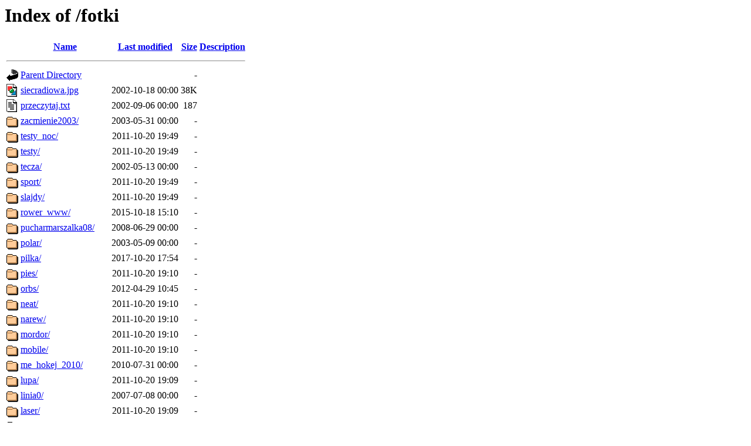

--- FILE ---
content_type: text/html;charset=UTF-8
request_url: http://www.kurian.pl/fotki/?C=S;O=D
body_size: 1014
content:
<!DOCTYPE HTML PUBLIC "-//W3C//DTD HTML 3.2 Final//EN">
<html>
 <head>
  <title>Index of /fotki</title>
 </head>
 <body>
<h1>Index of /fotki</h1>
  <table>
   <tr><th valign="top"><img src="/icons/blank.gif" alt="[ICO]"></th><th><a href="?C=N;O=A">Name</a></th><th><a href="?C=M;O=A">Last modified</a></th><th><a href="?C=S;O=A">Size</a></th><th><a href="?C=D;O=A">Description</a></th></tr>
   <tr><th colspan="5"><hr></th></tr>
<tr><td valign="top"><img src="/icons/back.gif" alt="[PARENTDIR]"></td><td><a href="/">Parent Directory</a></td><td>&nbsp;</td><td align="right">  - </td><td>&nbsp;</td></tr>
<tr><td valign="top"><img src="/icons/image2.gif" alt="[IMG]"></td><td><a href="siecradiowa.jpg">siecradiowa.jpg</a></td><td align="right">2002-10-18 00:00  </td><td align="right"> 38K</td><td>&nbsp;</td></tr>
<tr><td valign="top"><img src="/icons/text.gif" alt="[TXT]"></td><td><a href="przeczytaj.txt">przeczytaj.txt</a></td><td align="right">2002-09-06 00:00  </td><td align="right">187 </td><td>&nbsp;</td></tr>
<tr><td valign="top"><img src="/icons/folder.gif" alt="[DIR]"></td><td><a href="zacmienie2003/">zacmienie2003/</a></td><td align="right">2003-05-31 00:00  </td><td align="right">  - </td><td>&nbsp;</td></tr>
<tr><td valign="top"><img src="/icons/folder.gif" alt="[DIR]"></td><td><a href="testy_noc/">testy_noc/</a></td><td align="right">2011-10-20 19:49  </td><td align="right">  - </td><td>&nbsp;</td></tr>
<tr><td valign="top"><img src="/icons/folder.gif" alt="[DIR]"></td><td><a href="testy/">testy/</a></td><td align="right">2011-10-20 19:49  </td><td align="right">  - </td><td>&nbsp;</td></tr>
<tr><td valign="top"><img src="/icons/folder.gif" alt="[DIR]"></td><td><a href="tecza/">tecza/</a></td><td align="right">2002-05-13 00:00  </td><td align="right">  - </td><td>&nbsp;</td></tr>
<tr><td valign="top"><img src="/icons/folder.gif" alt="[DIR]"></td><td><a href="sport/">sport/</a></td><td align="right">2011-10-20 19:49  </td><td align="right">  - </td><td>&nbsp;</td></tr>
<tr><td valign="top"><img src="/icons/folder.gif" alt="[DIR]"></td><td><a href="slajdy/">slajdy/</a></td><td align="right">2011-10-20 19:49  </td><td align="right">  - </td><td>&nbsp;</td></tr>
<tr><td valign="top"><img src="/icons/folder.gif" alt="[DIR]"></td><td><a href="rower_www/">rower_www/</a></td><td align="right">2015-10-18 15:10  </td><td align="right">  - </td><td>&nbsp;</td></tr>
<tr><td valign="top"><img src="/icons/folder.gif" alt="[DIR]"></td><td><a href="pucharmarszalka08/">pucharmarszalka08/</a></td><td align="right">2008-06-29 00:00  </td><td align="right">  - </td><td>&nbsp;</td></tr>
<tr><td valign="top"><img src="/icons/folder.gif" alt="[DIR]"></td><td><a href="polar/">polar/</a></td><td align="right">2003-05-09 00:00  </td><td align="right">  - </td><td>&nbsp;</td></tr>
<tr><td valign="top"><img src="/icons/folder.gif" alt="[DIR]"></td><td><a href="pilka/">pilka/</a></td><td align="right">2017-10-20 17:54  </td><td align="right">  - </td><td>&nbsp;</td></tr>
<tr><td valign="top"><img src="/icons/folder.gif" alt="[DIR]"></td><td><a href="pies/">pies/</a></td><td align="right">2011-10-20 19:10  </td><td align="right">  - </td><td>&nbsp;</td></tr>
<tr><td valign="top"><img src="/icons/folder.gif" alt="[DIR]"></td><td><a href="orbs/">orbs/</a></td><td align="right">2012-04-29 10:45  </td><td align="right">  - </td><td>&nbsp;</td></tr>
<tr><td valign="top"><img src="/icons/folder.gif" alt="[DIR]"></td><td><a href="neat/">neat/</a></td><td align="right">2011-10-20 19:10  </td><td align="right">  - </td><td>&nbsp;</td></tr>
<tr><td valign="top"><img src="/icons/folder.gif" alt="[DIR]"></td><td><a href="narew/">narew/</a></td><td align="right">2011-10-20 19:10  </td><td align="right">  - </td><td>&nbsp;</td></tr>
<tr><td valign="top"><img src="/icons/folder.gif" alt="[DIR]"></td><td><a href="mordor/">mordor/</a></td><td align="right">2011-10-20 19:10  </td><td align="right">  - </td><td>&nbsp;</td></tr>
<tr><td valign="top"><img src="/icons/folder.gif" alt="[DIR]"></td><td><a href="mobile/">mobile/</a></td><td align="right">2011-10-20 19:10  </td><td align="right">  - </td><td>&nbsp;</td></tr>
<tr><td valign="top"><img src="/icons/folder.gif" alt="[DIR]"></td><td><a href="me_hokej_2010/">me_hokej_2010/</a></td><td align="right">2010-07-31 00:00  </td><td align="right">  - </td><td>&nbsp;</td></tr>
<tr><td valign="top"><img src="/icons/folder.gif" alt="[DIR]"></td><td><a href="lupa/">lupa/</a></td><td align="right">2011-10-20 19:09  </td><td align="right">  - </td><td>&nbsp;</td></tr>
<tr><td valign="top"><img src="/icons/folder.gif" alt="[DIR]"></td><td><a href="linia0/">linia0/</a></td><td align="right">2007-07-08 00:00  </td><td align="right">  - </td><td>&nbsp;</td></tr>
<tr><td valign="top"><img src="/icons/folder.gif" alt="[DIR]"></td><td><a href="laser/">laser/</a></td><td align="right">2011-10-20 19:09  </td><td align="right">  - </td><td>&nbsp;</td></tr>
<tr><td valign="top"><img src="/icons/folder.gif" alt="[DIR]"></td><td><a href="kregle/">kregle/</a></td><td align="right">2006-03-10 00:00  </td><td align="right">  - </td><td>&nbsp;</td></tr>
<tr><td valign="top"><img src="/icons/folder.gif" alt="[DIR]"></td><td><a href="kosz/">kosz/</a></td><td align="right">2025-12-20 19:03  </td><td align="right">  - </td><td>&nbsp;</td></tr>
<tr><td valign="top"><img src="/icons/folder.gif" alt="[DIR]"></td><td><a href="iskra_narew_tur_bielsk/">iskra_narew_tur_bielsk/</a></td><td align="right">2008-05-25 00:00  </td><td align="right">  - </td><td>&nbsp;</td></tr>
<tr><td valign="top"><img src="/icons/folder.gif" alt="[DIR]"></td><td><a href="inne/">inne/</a></td><td align="right">2011-10-20 16:51  </td><td align="right">  - </td><td>&nbsp;</td></tr>
<tr><td valign="top"><img src="/icons/folder.gif" alt="[DIR]"></td><td><a href="imprezy/">imprezy/</a></td><td align="right">2022-05-14 23:26  </td><td align="right">  - </td><td>&nbsp;</td></tr>
<tr><td valign="top"><img src="/icons/folder.gif" alt="[DIR]"></td><td><a href="edimax/">edimax/</a></td><td align="right">2010-02-01 00:00  </td><td align="right">  - </td><td>&nbsp;</td></tr>
<tr><td valign="top"><img src="/icons/folder.gif" alt="[DIR]"></td><td><a href="d30wezyk/">d30wezyk/</a></td><td align="right">2004-02-13 00:00  </td><td align="right">  - </td><td>&nbsp;</td></tr>
<tr><td valign="top"><img src="/icons/folder.gif" alt="[DIR]"></td><td><a href="d30/">d30/</a></td><td align="right">2011-10-20 16:51  </td><td align="right">  - </td><td>&nbsp;</td></tr>
<tr><td valign="top"><img src="/icons/folder.gif" alt="[DIR]"></td><td><a href="cosina/">cosina/</a></td><td align="right">2011-10-20 16:51  </td><td align="right">  - </td><td>&nbsp;</td></tr>
<tr><td valign="top"><img src="/icons/folder.gif" alt="[DIR]"></td><td><a href="canon/">canon/</a></td><td align="right">2011-10-20 16:51  </td><td align="right">  - </td><td>&nbsp;</td></tr>
<tr><td valign="top"><img src="/icons/folder.gif" alt="[DIR]"></td><td><a href="burza/">burza/</a></td><td align="right">2011-10-20 16:51  </td><td align="right">  - </td><td>&nbsp;</td></tr>
<tr><td valign="top"><img src="/icons/folder.gif" alt="[DIR]"></td><td><a href="bielszowice/">bielszowice/</a></td><td align="right">2009-01-06 00:00  </td><td align="right">  - </td><td>&nbsp;</td></tr>
   <tr><th colspan="5"><hr></th></tr>
</table>
<address>Apache/2.4.7 (Ubuntu) Server at www.kurian.pl Port 80</address>
</body></html>
